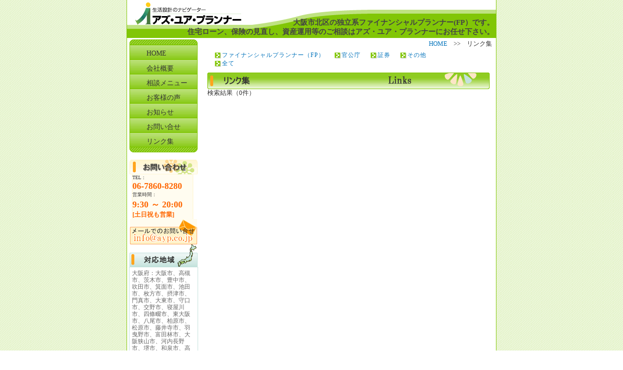

--- FILE ---
content_type: text/html
request_url: http://www.ayp.co.jp/cgi-bin/info/infoa.cgi?para=../../info/link/infopara_link.cgi&ca=%E4%BF%9D%E9%99%BA
body_size: 7157
content:
<!DOCTYPE HTML PUBLIC "-//W3C//DTD HTML 4.01 Transitional//EN" "http://www.w3.org/TR/html4/loose.dtd">
<html>
<head>
<meta http-equiv="Content-Type" content="text/html; charset=shift_jis">
<!--infoBegin:META-->

<meta name="keywords" content="大阪,ファイナンシャルプランナー,FP,相談,住宅ローン,保険の見直し,資産運用,相続,退職金,家計,節約,ライフプラン">
<meta name="description" content="リンク集|大阪市北区の独立系FP事務所です。住宅ローン、保険の見直し、資産運用に強いファイナンシャルプランナーです。毎週相談会を開催しています。お気軽にご相談ください。">
<title>リンク集|大阪のファイナンシャルプランナー(FP)|アズ・ユア・プランナー</title>
<!--infoEnd:META-->
<link rel="stylesheet" type="text/css" href="../../css/print.css" media="print">
<link href="../../css/base.css" rel="stylesheet" type="text/css">
<link href="../../css/ayp_l.css" rel="stylesheet" type="text/css">
</head>
<body>
<!--#wrapper-->
<div id="wrapper">
  <!--#header-->
  <div id="header">
    <h1>
<!--infoBegin:H1-->

大阪市北区の独立系ファイナンシャルプランナー(FP）です。<br>住宅ローン、保険の見直し、資産運用等のご相談はアズ・ユア・プランナーにお任せ下さい。
<!--infoEnd:H1-->
    </h1>
    <div>
      <a href="../../index.html" id="pagetop" name="pagetop"><img src="../../img/top/logo.gif" alt="アズ・ユア・プランナー" border="0"></a>
    </div>
  </div><!--#headerまで-->

  <!--#main-->
  <div id="main" class="clearfix">
    <!--#content-->
    <div id="content" class="clearfix">
      <div id="content_navi"><a href="../../index.html">HOME</a>　&gt;&gt;　リンク集</div>

      <div id="ca_navi" class="clearfix">
<!--infoBegin:LINK_CA-->

<div>
  <a href="http://www.ayp.co.jp/cgi-bin/info/infoa.cgi?para=../../info/link/infopara_link.cgi&ca=保険">ファイナンシャルプランナー（FP）</a>
</div>

<div>
  <a href="http://www.ayp.co.jp/cgi-bin/info/infoa.cgi?para=../../info/link/infopara_link.cgi&ca=官公庁">官公庁</a>
</div>

<div>
  <a href="http://www.ayp.co.jp/cgi-bin/info/infoa.cgi?para=../../info/link/infopara_link.cgi&ca=証券">証券</a>
</div>

<div>
  <a href="http://www.ayp.co.jp/cgi-bin/info/infoa.cgi?para=../../info/link/infopara_link.cgi&ca=その他">その他</a>
</div>
<!--infoEnd:LINK_CA-->
        <div><a href="../../ayp_link.html">全て</a></div>
      </div>

      <!-- リンク集 -->
      <div class="title_img"><img src="../../img/title/title_l.gif" alt="リンク集"></div>
      <ul id="link">
<font size=2>検索結果（0件）</font><br>      </ul>
    </div><!--#contentまで-->

    <!--#sidebar-->
    <div id="sideber">
      <div class="center"><img src="../../img/top/navi_top.gif" alt=""></div>
      <ul>
<!--infoBegin:NAVI-->

<li><a href="../../index.html">HOME</a></li>

<li><a href="../../ayp_g.html">会社概要</a></li>

<li><a href="../../ayp_m.html">相談メニュー</a></li>

<li><a href="../../ayp_customer.html">お客様の声</a></li>

<li><a href="../../ayp_news.html">お知らせ</a></li>

<li><a href="../../ayp_form.html">お問い合せ</a></li>

<li><a href="../../ayp_link.html">リンク集</a></li>
<!--infoEnd:NAVI-->
      </ul>
      <div class="center"><img src="../../img/top/navi_bottom.gif" alt=""></div>

      <!-- バナー -->
      <div class="banner">
<!--infoBegin:BANNER_M-->
<!--infoEnd:BANNER_M-->
      </div>

      <!-- 連絡先 -->
      <div id="info">
        <img src="../../img/top/form_top.gif" alt="">
<!--infoBegin:TEL_FAX-->

<dl>
  <dt>TEL：</dt>
  <dd>06-7860-8280</dd>
</dl>

<dl>
  <dt>営業時間：</dt>
  <dd>9:30 ～ 20:00<br><font size="2"> [土日祝も営業]</font></dd>
</dl>
<!--infoEnd:TEL_FAX-->
      </div>

      <div class="center">
        <a href="../../ayp_form.html"><img src="../../img/top/banner_form.gif" alt="お問い合せ"></a>
      </div>
      <div class="center"><img src="../../img/top/tiiki.gif" alt="対応地域"></div>
      <div id="tiiki">
<!--infoBegin:TIKI-->

大阪府：大阪市、高槻市、茨木市、豊中市、吹田市、箕面市、池田市、枚方市、摂津市、門真市、大東市、守口市、交野市、寝屋川市、四條畷市、東大阪市、八尾市、柏原市、松原市、藤井寺市、羽曳野市、富田林市、大阪狭山市、河内長野市、堺市、和泉市、高石市、泉大津市、三島郡、豊能郡、泉北郡<br><br>兵庫県：神戸市、尼崎市、西宮市、芦屋市、伊丹市、宝塚市、川西市、三田市、明石市、三木市<br><br>京都府：京都市、長岡京市、向日市、八幡市、京田辺市、木津川市<br><br>奈良県：奈良市、生駒市、大和郡山市、葛城市、王子町、天理市<br><br>他近畿一円。<br><br>以外にお住まいの方もお気軽にお問い合わせください。
<!--infoEnd:TIKI-->
      </div>

      <div class="banner">
<!--infoBegin:BANNER-->

<a href="http://www.ayp.co.jp/auto/news/auto179.html" target="_blank"><img src="http://www.ayp.co.jp/cgi-bin/info/../../info/base/img/img25.gif" alt="独立系FPの'12年末対談会"></a><br>

<a href="http://www.ayp.co.jp/auto/news/auto118.html" target="_blank"><img src="http://www.ayp.co.jp/cgi-bin/info/../../info/base/img/img22.gif" alt="独立系FPの'09年末対談会"></a><br>

<a href="http://www.ayp.co.jp/auto/news/auto68.html" target="_blank"><img src="http://www.ayp.co.jp/cgi-bin/info/../../info/base/img/img23.gif" alt="独立系FPの09新春対談会"></a><br>

<a href="http://www.ayp.co.jp/auto/news/auto58.html" target="_blank"><img src="http://www.ayp.co.jp/cgi-bin/info/../../info/base/img/img24.gif" alt="独立系FPの'08対談"></a><br>
<!--infoEnd:BANNER-->
      </div>
    </div><!--#sidebarまで-->
  </div><!--#mainまで-->
</div><!--#wrapperまで-->

<!--#footer-->
<div id="footer">
  <div id="footer_navi" class="clearfix">
    <div class="center"><img src="../../img/top/hr_730.gif" alt=""> </div>
    <ul>
<!--infoBegin:FOOTER_NAVI-->

<li><a href="../../index.html">HOME</a> ｜</li>

<li><a href="../../ayp_g.html">会社概要</a> ｜</li>

<li><a href="../../ayp_m.html">相談メニュー</a> ｜</li>

<li><a href="../../ayp_customer.html">お客様の声</a> ｜</li>

<li><a href="../../ayp_news.html">お知らせ</a> ｜</li>

<li><a href="../../ayp_form.html">お問い合せ</a> ｜</li>

<li><a href="../../ayp_link.html">リンク集</a> ｜</li>
<!--infoEnd:FOOTER_NAVI-->
      <li><img src="../../img/top/point_01.gif" alt="">　<a href="JavaScript:history.back()">前のページへ</a></li>
      <li><img src="../../img/top/point_02.gif" alt="">　<a href="#pagetop">ページの上へ</a></li>
    </ul>
    <div class="clear"></div>
  </div>

  <div id="footer_add">
<!--infoBegin:FOOTER_ADD-->

<div>
  <dl>
    <dt>■本社</dt>
    <dd>〒552-0016<br>大阪府大阪市港区三先1-14-26<br><br></dd>
  </dl>
</div>

<div>
  <dl>
    <dt>■南森町コンサルティングオフィス</dt>
    <dd>〒530-0041<br>大阪府大阪市北区天神橋2丁目北2-25<br>タキガワビル402号室</dd>
  </dl>
</div>
<!--infoEnd:FOOTER_ADD-->
  </div><!--#footer_addまで-->

  <div class="center">
    <img src="../../img/top/footer.gif" alt="Copyright(c) 2004 As Your Planner. All Right Reserved.">
  </div>
</div><!--#footerまで-->

<script type="text/javascript">
var gaJsHost = (("https:" == document.location.protocol) ? "https://ssl." : "http://www.");
document.write(unescape("%3Cscript src='" + gaJsHost + "google-analytics.com/ga.js' type='text/javascript'%3E%3C/script%3E"));
</script>
<script type="text/javascript">
var pageTracker = _gat._getTracker("UA-4685379-1");
pageTracker._initData();
pageTracker._trackPageview();
</script>

</body>
</html>


--- FILE ---
content_type: text/css
request_url: http://www.ayp.co.jp/css/base.css
body_size: 5226
content:
/* CSS Document */
@import url("reset.css");


/*--------共通--------*/
a:link,a:visited{
  color: #0072bb;
  text-decoration: none;
}
a:hover,a:active{
  color: #ff9900;
  text-decoration: none;
}

body{
  font-family: "ＭＳ Ｐゴシック", Osaka, "ヒラギノ角ゴ Pro W3";
  color: #333333;
  background-image: url(../img/top/bg.gif);
  margin: 0px 0px 0px 0px;
}
.center{text-align: center;}

.clear{clear: both;}

.right{float: right;}

.left{float: left;}

.nodisp, #nodisp{
  display:none;
  visibility: hidden;
}
.orange{color:#FF6600;}
.green{color: #339900;}
.red{color: #FF0000;}
.doc{
  font-size: small;
  font-weight: normal;
}
.s_font, #s_font{font-size: 0.8em;}

.clearfix:after {
  content: ".";
  display: block;
  visibility: hidden;
  height: 0.1px;
  font-size: 0.1em;
  line-height: 0;
  clear: both;
}

/*IE7用*/
.clearfix{
  display: inline-block;
}

/*--------Wrapper-------*/
#wrapper{
  width:758px;
  border-right-width: 1px;
  border-right-style: solid;
  border-right-color: #81c606;
  border-left-width: 1px;
  border-left-style: solid;
  border-left-color: #81C606;
  background-color: #FFFFFF;
  margin-right: auto;
  margin-left: auto;
}

/*--------Header-------*/
#header{
  height:73px;
  background-image:url(../img/top/header_bg.gif);
  background-repeat: no-repeat;
  background-position: bottom;
  padding: 5px 4px 0px 4px;
}
#header h1{
  position: absolute;
  clear: both;
  width:750px;
  color: #444444;
  font-size: 15px;
  font-weight: bold;
  line-height: 130%;
  text-align: right;
  margin: 32px 10px 0px 0px;
  padding: 0px 0px 0px 0px;
}

#header_logo{
  float:left;
  width:235px;
}

/*--------main-------*/
#main{
  width:750px;
  padding: 3px 8px 15px 0px;
}

/*--------sideber-------*/
#sideber{
  float:left;
  width:150px;
}
#sideber ul{
  list-style-type: none;
  font-size: 14px;
}
#sideber li a:link,#sideber li a:visited{
  width: 100px;
  height: 20px;
  display: block;
  text-decoration: none;
  background-image:url(../img/top/navi02.gif);
  color: #333333;
  padding-top: 10px;
  padding-right: 5px;
  padding-left: 35px;
  margin-right: auto;
  margin-left: auto;
}
#sideber li a:hover,#sideber li a:active{
  width: 100px;
  height: 20px;
  background-image:url(../img/top/navi01.gif);
  color: #333333;
  padding-top: 10px;
  padding-right: 5px;
  padding-left: 35px;
  margin-right: auto;
  margin-left: auto;
}
#sideber dl{
  width: 124px;
  background-color: #fffcf0;
  border-right-style: solid;
  border-left-style: solid;
  border-right-color: #fff4ca;
  border-right-width: 1px;
  border-left-width: 1px;
  border-left-color: #FFF4CA;
  margin-right: auto;
  margin-left: auto;
  padding: 7px;
  font-size: 14px;
}

/*--------banner-------*/
.banner{
  width: 140px;
  text-align: center;
  margin: 13px auto 0px auto;
}
.banner img{
  border-width: 0px;
  margin: 5px 0px 0px 0px;
}
.banner_b{
  margin: 0px 0px 0px 0px;
}
.banner_b img{
  border-width: 0px;
  margin: 10px 0px 0px 0px;
}


/*--------info-------*/
#info{
  width:140px;
  text-align: center;
  margin: 15px auto 0px auto;
  padding: 0px 0px 0px 0px;
}
#info dl{
  margin: 0px 0px 0px 5px;
  padding: 0px 0px 0px 0px;
}

#info dt{
  font-size: 10px;
  text-align: left;
  margin: 0px 0px 0px 0px;
  padding: 0px 0px 0px 0px;
}
#info dd{
  color: #FF6600;
  font-size: 15px;
  font-weight: bold;
  text-align: left;
  margin: 0px 0px 0px 0px;
  padding: 0px 0px 0px 0px;
}

/*--------title-------*/
.title_img{
  text-align: center;
  padding-top: 10px;
}

/*--------tiiki-------*/
#tiiki{
  width:130px;
  color: #666666;
  font-size: 12px;
  line-height: 120%;
  border: 1px solid #c3e2dc;
  margin: 0px auto 0px auto;
  padding: 5px;
}

/*--------content-------*/
#content{
  float:right;
  width:590px;
}
#content_navi{
  text-align:right;
  font-size: small;
}
#content_navi2{
  width: 585px;
  font-size: small;
}
#content_navi2 .right{
  padding: 0px 5px 0px 0px;
  margin: 2px 0px 8px 0px;
}
#content_navi2 .left{
  padding: 0px 0px 0px 0px;
  margin: 2px 0px 8px 0px;
}

/*--------footer-------*/
#footer{
  width:760px;
  font-size: 12px;
  background-color: #FFFFFF;
  margin: 0px auto 0px auto;
}
#footer ul{
  list-style-type: none;
}

/*--------footer_navi-------*/
#footer_navi,#footer_navi2{
  width:758px;
  border-style: solid;
  border-color: #81C606;
  border-width: 0px 1px 0px 1px;
}

#footer_navi li{
  float:left;
  margin: 0px 0px 0px 5px;
  padding: 4px 0px 4px 5px;
}
#footer_navi2 li{
  float:left;
  margin: 0px 0px 0px 0px;
  padding: 4px 0px 4px 0px;
}
#footer_navi2 ul{
  margin: 0px 0px 0px 10px;
}

/*--------footer_add-------*/
#footer_add{
  clear: both;
  height:76px;
  background-image:url(../img/top/footer_navi.gif);
  background-repeat: no-repeat;
  background-color: #81C606;
  padding-top: 10px;
}
#footer_add div{
  float:left;
  border-style: dotted;
  border-color: #FFFFFF;
  border-width: 0px 0px 0px 3px;
  padding: 0px 15px 0px 6px;
  margin: 0px 0px 0px 30px;
}

/*--------com-------*/
#com{
  margin: 10px 0px 0px 0px;
}

#footer_add li{
  float:left;
  width:235px;
  padding-left: 15px;
}
#title_form{
  text-align: center;
  margin-top: 15px;
}
#sideber dt{

}
#sideber dd{
  color: #FF6600;
  font-weight: bold;
  font-size: 1.3em;
}


--- FILE ---
content_type: text/css
request_url: http://www.ayp.co.jp/css/ayp_l.css
body_size: 638
content:
/* CSS Document */
#link{
  width:580px;
  list-style-type: none;
  font-size: small;
  line-height: 130%;
  padding-left: 5px;
  margin-bottom: 15px;
}
#link li{
  border-bottom-width: 1px;
  border-bottom-style: solid;
  border-bottom-color: #96CF2F;
  padding: 7px;
  letter-spacing: 0.1em;
}

/*--------ca_navi--------*/
#ca_navi{
  width:500px;
  list-style-type: none;
  font-size: 12px;
  margin: 6px 0px 0px 0px;
}
#ca_navi div{
  float: left;
  letter-spacing: 1px;
  background-image: url(../img/top/point_01.gif);
  background-repeat: no-repeat;
  background-position: left center;
  padding-left: 15px;
  margin-left: 20px;
}


--- FILE ---
content_type: text/css
request_url: http://www.ayp.co.jp/css/print.css
body_size: 84
content:
/* CSS Document */
@media print {
body {
	zoom: 80%;
	margin: 0px;
	padding: 0px;
}


--- FILE ---
content_type: text/css
request_url: http://www.ayp.co.jp/css/reset.css
body_size: 505
content:
/*メインで使うCSSファイルの1行目に
@import url("reset.css");*/

body,div,dl,dt,dd,ul,ol,li,
h1,h2,h3,h4,h5,h6,pre,form,fieldset,
input,textarea,blockquote,th,td{  
    margin:0; 
    padding:0; 
}

/*table { 
    border-collapse:collapse; 
    border-spacing:0; 
}*/
img {  
    border:0; 
} 
address,caption,cite,code,
dfn,em,strong,th,var { 
    font-style:normal; 
    font-weight:normal; 
}  
caption,th { 
    text-align:left; 
} 
h1,h2,h3,h4,h5,h6 { 
    font-size:100%; 
    font-weight:normal; 
} 